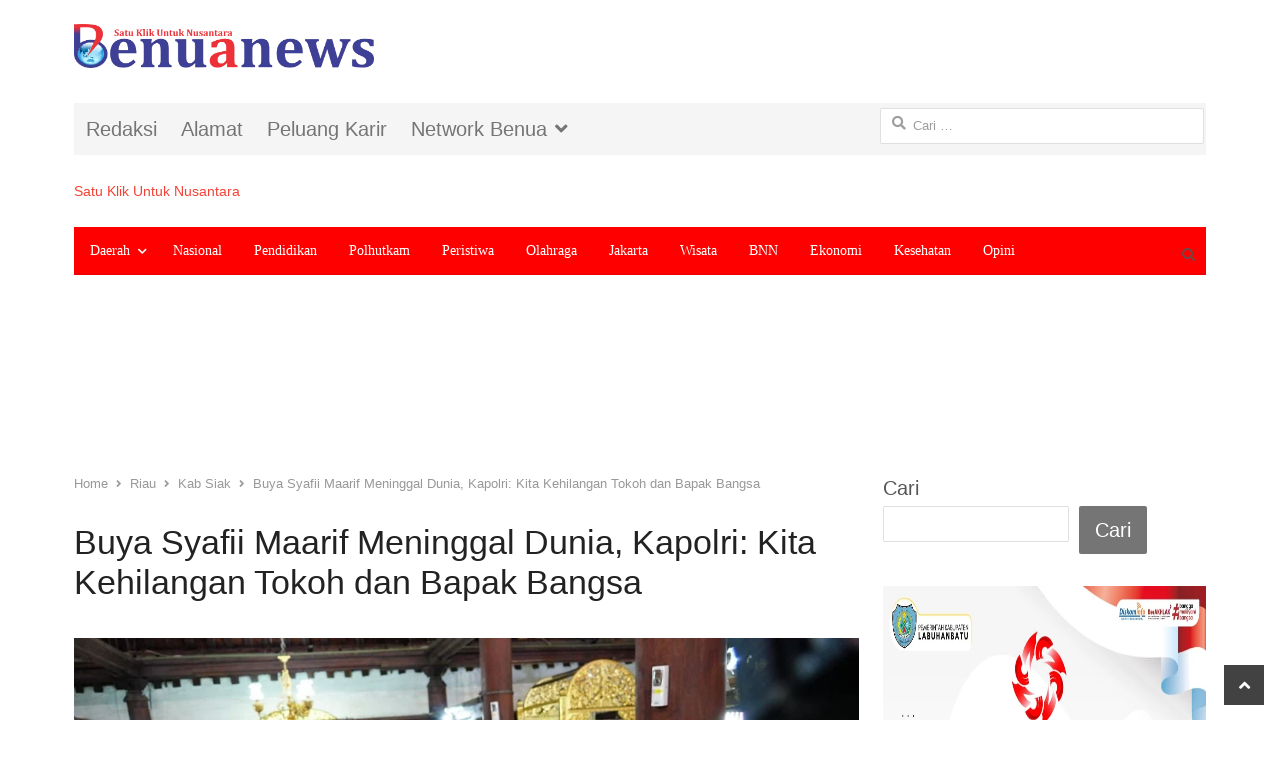

--- FILE ---
content_type: text/html; charset=UTF-8
request_url: https://benuanews.com/buya-syafii-maarif-meninggal-dunia-kapolri-kita-kehilangan-tokoh-dan-bapak-bangsa-2/
body_size: 20893
content:
<!DOCTYPE html><html lang="id" itemscope itemtype="https://schema.org/BlogPosting" class="no-js"><head><script data-no-optimize="1">var litespeed_docref=sessionStorage.getItem("litespeed_docref");litespeed_docref&&(Object.defineProperty(document,"referrer",{get:function(){return litespeed_docref}}),sessionStorage.removeItem("litespeed_docref"));</script> <meta name="yandex-verification" content="134e0c19c264beee" /><meta name="ahrefs-site-verification" content="5445f94ca29c59d785893e0ae1498c7fac9051225d0b17b463f048c1f82bc67e"/> <script type="litespeed/javascript" data-src="https://pagead2.googlesyndication.com/pagead/js/adsbygoogle.js?client=ca-pub-9777541182905655" crossorigin="anonymous"></script> <meta charset="UTF-8"><meta name="viewport" content="width=device-width, initial-scale=1, maximum-scale=1" /><link rel="profile" href="http://gmpg.org/xfn/11"><link rel="pingback" href="https://benuanews.com/xmlrpc.php">
<!--[if lt IE 9]> <script src="https://benuanews.com/wp-content/themes/newsplus/js/html5.js"></script> <![endif]--><meta name='robots' content='index, follow, max-image-preview:large, max-snippet:-1, max-video-preview:-1' /><title>Buya Syafii Maarif Meninggal Dunia, Kapolri: Kita Kehilangan Tokoh dan Bapak Bangsa - Benuanews.com</title><link rel="canonical" href="https://benuanews.com/buya-syafii-maarif-meninggal-dunia-kapolri-kita-kehilangan-tokoh-dan-bapak-bangsa-2/" /><meta property="og:locale" content="id_ID" /><meta property="og:type" content="article" /><meta property="og:title" content="Buya Syafii Maarif Meninggal Dunia, Kapolri: Kita Kehilangan Tokoh dan Bapak Bangsa - Benuanews.com" /><meta property="og:description" content="YOGYAKARTA, Benua news.com &#8211; Kapolri Jenderal Listyo Sigit Prabowo mewakili keluarga besar institusi Polri menyampaikan duka cita dan belasungkawa yang mendalam atas wafatnya mantan Ketua Umum PP Muhammadiyah Ahmad Syafii Maarif atau akrab disapa Buya Syafii. &#8220;Innalillahi wa innailaihi rajiun, tentunya dalam kesempatan ini kita semua mengucapkan turut berduka cita kepada seluruh keluarga,&#8221; kata Sigit [&hellip;]" /><meta property="og:url" content="https://benuanews.com/buya-syafii-maarif-meninggal-dunia-kapolri-kita-kehilangan-tokoh-dan-bapak-bangsa-2/" /><meta property="og:site_name" content="Benuanews.com" /><meta property="article:published_time" content="2022-05-27T15:19:13+00:00" /><meta property="article:modified_time" content="2022-05-27T15:19:14+00:00" /><meta property="og:image" content="https://benuanews.com/wp-content/uploads/2022/05/IMG-20220527-WA0017-2.jpg" /><meta property="og:image:width" content="1600" /><meta property="og:image:height" content="1066" /><meta property="og:image:type" content="image/jpeg" /><meta name="author" content="Agustinus Zega" /><meta name="twitter:card" content="summary_large_image" /><meta name="twitter:label1" content="Ditulis oleh" /><meta name="twitter:data1" content="Agustinus Zega" /><meta name="twitter:label2" content="Estimasi waktu membaca" /><meta name="twitter:data2" content="1 menit" /> <script type="application/ld+json" class="yoast-schema-graph">{"@context":"https://schema.org","@graph":[{"@type":"Article","@id":"https://benuanews.com/buya-syafii-maarif-meninggal-dunia-kapolri-kita-kehilangan-tokoh-dan-bapak-bangsa-2/#article","isPartOf":{"@id":"https://benuanews.com/buya-syafii-maarif-meninggal-dunia-kapolri-kita-kehilangan-tokoh-dan-bapak-bangsa-2/"},"author":{"name":"Agustinus Zega","@id":"https://benuanews.com/#/schema/person/dc8d93dcc3655adfa06f050cf9b0480b"},"headline":"Buya Syafii Maarif Meninggal Dunia, Kapolri: Kita Kehilangan Tokoh dan Bapak Bangsa","datePublished":"2022-05-27T15:19:13+00:00","dateModified":"2022-05-27T15:19:14+00:00","mainEntityOfPage":{"@id":"https://benuanews.com/buya-syafii-maarif-meninggal-dunia-kapolri-kita-kehilangan-tokoh-dan-bapak-bangsa-2/"},"wordCount":240,"publisher":{"@id":"https://benuanews.com/#organization"},"image":{"@id":"https://benuanews.com/buya-syafii-maarif-meninggal-dunia-kapolri-kita-kehilangan-tokoh-dan-bapak-bangsa-2/#primaryimage"},"thumbnailUrl":"https://benuanews.com/wp-content/uploads/2022/05/IMG-20220527-WA0017-2.jpg","articleSection":["Kab Siak"],"inLanguage":"id"},{"@type":"WebPage","@id":"https://benuanews.com/buya-syafii-maarif-meninggal-dunia-kapolri-kita-kehilangan-tokoh-dan-bapak-bangsa-2/","url":"https://benuanews.com/buya-syafii-maarif-meninggal-dunia-kapolri-kita-kehilangan-tokoh-dan-bapak-bangsa-2/","name":"Buya Syafii Maarif Meninggal Dunia, Kapolri: Kita Kehilangan Tokoh dan Bapak Bangsa - Benuanews.com","isPartOf":{"@id":"https://benuanews.com/#website"},"primaryImageOfPage":{"@id":"https://benuanews.com/buya-syafii-maarif-meninggal-dunia-kapolri-kita-kehilangan-tokoh-dan-bapak-bangsa-2/#primaryimage"},"image":{"@id":"https://benuanews.com/buya-syafii-maarif-meninggal-dunia-kapolri-kita-kehilangan-tokoh-dan-bapak-bangsa-2/#primaryimage"},"thumbnailUrl":"https://benuanews.com/wp-content/uploads/2022/05/IMG-20220527-WA0017-2.jpg","datePublished":"2022-05-27T15:19:13+00:00","dateModified":"2022-05-27T15:19:14+00:00","breadcrumb":{"@id":"https://benuanews.com/buya-syafii-maarif-meninggal-dunia-kapolri-kita-kehilangan-tokoh-dan-bapak-bangsa-2/#breadcrumb"},"inLanguage":"id","potentialAction":[{"@type":"ReadAction","target":["https://benuanews.com/buya-syafii-maarif-meninggal-dunia-kapolri-kita-kehilangan-tokoh-dan-bapak-bangsa-2/"]}]},{"@type":"ImageObject","inLanguage":"id","@id":"https://benuanews.com/buya-syafii-maarif-meninggal-dunia-kapolri-kita-kehilangan-tokoh-dan-bapak-bangsa-2/#primaryimage","url":"https://benuanews.com/wp-content/uploads/2022/05/IMG-20220527-WA0017-2.jpg","contentUrl":"https://benuanews.com/wp-content/uploads/2022/05/IMG-20220527-WA0017-2.jpg","width":1600,"height":1066},{"@type":"BreadcrumbList","@id":"https://benuanews.com/buya-syafii-maarif-meninggal-dunia-kapolri-kita-kehilangan-tokoh-dan-bapak-bangsa-2/#breadcrumb","itemListElement":[{"@type":"ListItem","position":1,"name":"Riau","item":"https://benuanews.com/category/riau2/"},{"@type":"ListItem","position":2,"name":"Kab Siak","item":"https://benuanews.com/category/riau2/siak/"},{"@type":"ListItem","position":3,"name":"Buya Syafii Maarif Meninggal Dunia, Kapolri: Kita Kehilangan Tokoh dan Bapak Bangsa"}]},{"@type":"WebSite","@id":"https://benuanews.com/#website","url":"https://benuanews.com/","name":"Benuanews.com","description":"Satu Klik Untuk Nusantara","publisher":{"@id":"https://benuanews.com/#organization"},"potentialAction":[{"@type":"SearchAction","target":{"@type":"EntryPoint","urlTemplate":"https://benuanews.com/?s={search_term_string}"},"query-input":"required name=search_term_string"}],"inLanguage":"id"},{"@type":"Organization","@id":"https://benuanews.com/#organization","name":"benuanews","url":"https://benuanews.com/","logo":{"@type":"ImageObject","inLanguage":"id","@id":"https://benuanews.com/#/schema/logo/image/","url":"https://benuanews.com/wp-content/uploads/2020/09/LOGO-oke-1-1024x151-2.png","contentUrl":"https://benuanews.com/wp-content/uploads/2020/09/LOGO-oke-1-1024x151-2.png","width":1024,"height":151,"caption":"benuanews"},"image":{"@id":"https://benuanews.com/#/schema/logo/image/"}},{"@type":"Person","@id":"https://benuanews.com/#/schema/person/dc8d93dcc3655adfa06f050cf9b0480b","name":"Agustinus Zega","image":{"@type":"ImageObject","inLanguage":"id","@id":"https://benuanews.com/#/schema/person/image/","url":"https://benuanews.com/wp-content/litespeed/avatar/b8a99017ad20719573207424149606e9.jpg?ver=1766850056","contentUrl":"https://benuanews.com/wp-content/litespeed/avatar/b8a99017ad20719573207424149606e9.jpg?ver=1766850056","caption":"Agustinus Zega"},"url":"https://benuanews.com/author/zegabenua/"}]}</script> <link rel='dns-prefetch' href='//static.addtoany.com' /><link rel='dns-prefetch' href='//fonts.googleapis.com' /><link rel='dns-prefetch' href='//www.googletagmanager.com' /><link rel="alternate" type="application/rss+xml" title="Benuanews.com &raquo; Feed" href="https://benuanews.com/feed/" /><link rel="alternate" type="application/rss+xml" title="Benuanews.com &raquo; Umpan Komentar" href="https://benuanews.com/comments/feed/" /><link rel="alternate" title="oEmbed (JSON)" type="application/json+oembed" href="https://benuanews.com/wp-json/oembed/1.0/embed?url=https%3A%2F%2Fbenuanews.com%2Fbuya-syafii-maarif-meninggal-dunia-kapolri-kita-kehilangan-tokoh-dan-bapak-bangsa-2%2F" /><link rel="alternate" title="oEmbed (XML)" type="text/xml+oembed" href="https://benuanews.com/wp-json/oembed/1.0/embed?url=https%3A%2F%2Fbenuanews.com%2Fbuya-syafii-maarif-meninggal-dunia-kapolri-kita-kehilangan-tokoh-dan-bapak-bangsa-2%2F&#038;format=xml" /><link data-optimized="2" rel="stylesheet" href="https://benuanews.com/wp-content/litespeed/css/0c95dfc247302b3186ea94a5fc0e35ff.css?ver=dbfb0" /> <script type="litespeed/javascript" data-src="https://benuanews.com/wp-includes/js/jquery/jquery.min.js" id="jquery-core-js"></script> <script id="addtoany-core-js-before" type="litespeed/javascript">window.a2a_config=window.a2a_config||{};a2a_config.callbacks=[];a2a_config.overlays=[];a2a_config.templates={};a2a_localize={Share:"Share",Save:"Save",Subscribe:"Subscribe",Email:"Email",Bookmark:"Bookmark",ShowAll:"Show all",ShowLess:"Show less",FindServices:"Find service(s)",FindAnyServiceToAddTo:"Instantly find any service to add to",PoweredBy:"Powered by",ShareViaEmail:"Share via email",SubscribeViaEmail:"Subscribe via email",BookmarkInYourBrowser:"Bookmark in your browser",BookmarkInstructions:"Press Ctrl+D or \u2318+D to bookmark this page",AddToYourFavorites:"Add to your favorites",SendFromWebOrProgram:"Send from any email address or email program",EmailProgram:"Email program",More:"More&#8230;",ThanksForSharing:"Thanks for sharing!",ThanksForFollowing:"Thanks for following!"}</script> <script type="litespeed/javascript" data-src="https://static.addtoany.com/menu/page.js" id="addtoany-core-js"></script> <link rel="image_src" href="https://benuanews.com/wp-content/uploads/2022/05/IMG-20220527-WA0017-2.jpg"><meta name="msapplication-TileImage" content="https://benuanews.com/wp-content/uploads/2022/05/IMG-20220527-WA0017-2.jpg"><meta property="og:image" content="https://benuanews.com/wp-content/uploads/2022/05/IMG-20220527-WA0017-2.jpg"><meta property="og:image:secure_url" content="https://benuanews.com/wp-content/uploads/2022/05/IMG-20220527-WA0017-2.jpg"><meta property="og:image:width" content="1600"><meta property="og:image:height" content="1066"><meta property="og:image:alt" content="IMG-20220527-WA0017"><meta property="og:image:type" content="image/jpeg"><meta property="og:description" content="YOGYAKARTA, Benua news.com - Kapolri Jenderal Listyo Sigit Prabowo mewakili keluarga besar institusi Polri menyampaikan duka cita dan belasungkawa yang mendalam atas wafatnya mantan Ketua Umum PP Muhammadiyah Ahmad Syafii Maarif atau akrab disapa Buya Syafii. &quot;Innalillahi wa innailaihi rajiun, tentunya dalam kesempatan ini kita semua mengucapkan turut berduka cita kepada seluruh keluarga,&quot; kata Sigit..."><meta property="og:type" content="article"><meta property="og:locale" content="id"><meta property="og:site_name" content="Benuanews.com"><meta property="og:title" content="Buya Syafii Maarif Meninggal Dunia, Kapolri: Kita Kehilangan Tokoh dan Bapak Bangsa"><meta property="og:url" content="https://benuanews.com/buya-syafii-maarif-meninggal-dunia-kapolri-kita-kehilangan-tokoh-dan-bapak-bangsa-2/"><meta property="og:updated_time" content="2022-05-27T22:19:14+07:00"><meta property="article:published_time" content="2022-05-27T15:19:13+00:00"><meta property="article:modified_time" content="2022-05-27T15:19:14+00:00"><meta property="article:section" content="Kab Siak"><meta property="article:author:first_name" content="Agustinus"><meta property="article:author:last_name" content="Zega"><meta property="article:author:username" content="Agustinus Zega"><meta property="twitter:partner" content="ogwp"><meta property="twitter:card" content="summary_large_image"><meta property="twitter:image" content="https://benuanews.com/wp-content/uploads/2022/05/IMG-20220527-WA0017-2.jpg"><meta property="twitter:image:alt" content="IMG-20220527-WA0017"><meta property="twitter:title" content="Buya Syafii Maarif Meninggal Dunia, Kapolri: Kita Kehilangan Tokoh dan Bapak Bangsa"><meta property="twitter:description" content="YOGYAKARTA, Benua news.com - Kapolri Jenderal Listyo Sigit Prabowo mewakili keluarga besar institusi Polri menyampaikan duka cita dan belasungkawa yang mendalam atas wafatnya mantan Ketua Umum PP..."><meta property="twitter:url" content="https://benuanews.com/buya-syafii-maarif-meninggal-dunia-kapolri-kita-kehilangan-tokoh-dan-bapak-bangsa-2/"><meta itemprop="image" content="https://benuanews.com/wp-content/uploads/2022/05/IMG-20220527-WA0017-2.jpg"><meta itemprop="name" content="Buya Syafii Maarif Meninggal Dunia, Kapolri: Kita Kehilangan Tokoh dan Bapak Bangsa"><meta itemprop="description" content="YOGYAKARTA, Benua news.com - Kapolri Jenderal Listyo Sigit Prabowo mewakili keluarga besar institusi Polri menyampaikan duka cita dan belasungkawa yang mendalam atas wafatnya mantan Ketua Umum PP Muhammadiyah Ahmad Syafii Maarif atau akrab disapa Buya Syafii. &quot;Innalillahi wa innailaihi rajiun, tentunya dalam kesempatan ini kita semua mengucapkan turut berduka cita kepada seluruh keluarga,&quot; kata Sigit..."><meta itemprop="datePublished" content="2022-05-27"><meta itemprop="dateModified" content="2022-05-27T15:19:14+00:00"><meta itemprop="author" content="Agustinus Zega"><meta itemprop="tagline" content="Satu Klik Untuk Nusantara"><meta property="profile:first_name" content="Agustinus"><meta property="profile:last_name" content="Zega"><meta property="profile:username" content="Agustinus Zega"><link rel="https://api.w.org/" href="https://benuanews.com/wp-json/" /><link rel="alternate" title="JSON" type="application/json" href="https://benuanews.com/wp-json/wp/v2/posts/90584" /><link rel="EditURI" type="application/rsd+xml" title="RSD" href="https://benuanews.com/xmlrpc.php?rsd" /><meta name="generator" content="WordPress 6.9" /><link rel='shortlink' href='https://benuanews.com/?p=90584' /><meta name="generator" content="Site Kit by Google 1.168.0" /><script type="litespeed/javascript">var kc_script_data={ajax_url:"https://benuanews.com/wp-admin/admin-ajax.php"}</script> <!--[if lt IE 9]> <script src="https://html5shim.googlecode.com/svn/trunk/html5.js"></script> <![endif]--><link rel="icon" href="https://benuanews.com/wp-content/uploads/2020/07/cropped-1594851008794-32x32.png" sizes="32x32" /><link rel="icon" href="https://benuanews.com/wp-content/uploads/2020/07/cropped-1594851008794-192x192.png" sizes="192x192" /><link rel="apple-touch-icon" href="https://benuanews.com/wp-content/uploads/2020/07/cropped-1594851008794-180x180.png" /><meta name="msapplication-TileImage" content="https://benuanews.com/wp-content/uploads/2020/07/cropped-1594851008794-270x270.png" /> <script type="text/javascript"></script><style type="text/css" id="kc-css-render"></style></head><body class="wp-singular post-template-default single single-post postid-90584 single-format-standard wp-theme-newsplus wp-child-theme-newsplus-child kc-css-system is-boxed split-70-30 layout-ca scheme-customizer">
<amp-auto-ads type="adsense" data-ad-client="ca-pub-9777541182905655"></amp-auto-ads><div class="wrap top-widget-area"><aside id="block-70" class="twa-wrap widget_block widget_text"><p></p></aside><aside id="block-71" class="twa-wrap widget_block"><a href="https://benuanews.com"><p align="left"><img decoding="async" src="https://benuanews.com/wp-content/uploads/2020/09/LOGO-oke-1-1024x151-2.png" alt="banner 728x90" title="banner 970x90" width="350" /></a></aside></div><div id="page" class="hfeed site clear"><div id="utility-top" class="top-nav"><div class="wrap clear"><nav id="optional-nav" class="secondary-nav"><ul id="menu-footer-navigation" class="sec-menu clear"><li id="menu-item-128" class="menu-item menu-item-type-custom menu-item-object-custom menu-item-128"><a href="https://benuanews.com/redaksi/">Redaksi</a></li><li id="menu-item-70" class="menu-item menu-item-type-custom menu-item-object-custom menu-item-70"><a href="https://benuanews.com/alamat-redaksi/">Alamat</a></li><li id="menu-item-69" class="menu-item menu-item-type-custom menu-item-object-custom menu-item-69"><a href="https://benuanews.com/kontak/">Peluang Karir</a></li><li id="menu-item-6512" class="menu-item menu-item-type-post_type menu-item-object-page menu-item-has-children menu-item-6512"><a href="https://benuanews.com/netword-benua/">Network Benua</a><ul class="sub-menu"><li id="menu-item-6515" class="menu-item menu-item-type-custom menu-item-object-custom menu-item-6515"><a href="http://www.benuasulsel.com">Benuasulsel.com</a></li><li id="menu-item-11237" class="menu-item menu-item-type-custom menu-item-object-custom menu-item-11237"><a href="http://benuajambi.com/">Benuajambi.com</a></li><li id="menu-item-16353" class="menu-item menu-item-type-custom menu-item-object-custom menu-item-16353"><a href="https://benualampung.com/">benualampung.com</a></li><li id="menu-item-49672" class="menu-item menu-item-type-custom menu-item-object-custom menu-item-49672"><a href="http://www.klewangnews.com">KlewangNews.com</a></li><li id="menu-item-54617" class="menu-item menu-item-type-custom menu-item-object-custom menu-item-54617"><a href="https://rublikanesia.com/">Rublikanesia.com</a></li></ul></li></ul></nav><div id="search-bar" role="complementary"><form role="search" method="get" class="search-form" action="https://benuanews.com/">
<label>
<span class="screen-reader-text">Cari untuk:</span>
<input type="search" class="search-field" placeholder="Cari &hellip;" value="" name="s" />
</label>
<input type="submit" class="search-submit" value="Cari" /></form></div></div></div><header id="header" class="site-header"><div class="wrap full-width clear"><div class="brand column one-third"><h4 class="site-title"><a href="https://benuanews.com/" title="Benuanews.com" rel="home"><span class=\\\\\\\\\\\\\\\\\\\\\\\\\\\\\\\\\\\\\\\\\\\\\\\\\\\\\\\\\\\\\\\\</a></h4><span class="site-description">Satu Klik Untuk Nusantara</span></div></div></header><div id="responsive-menu" class="resp-main"><div class="wrap"><div class="inline-search-box"><a class="search-trigger" href="#"><span class="screen-reader-text">Open search panel</span></a><form role="search" method="get" class="search-form" action="https://benuanews.com/">
<label>
<span class="screen-reader-text">Cari untuk:</span>
<input type="search" class="search-field" placeholder="Cari &hellip;" value="" name="s" />
</label>
<input type="submit" class="search-submit" value="Cari" /></form></div><h3 class="menu-button"><span class="screen-reader-text">Menu</span>Menu<span class="toggle-icon"><span class="bar-1"></span><span class="bar-2"></span><span class="bar-3"></span></span></h3></div><nav class="menu-drop"></nav></div><nav id="main-nav" class="primary-nav"><div class="wrap clearfix has-search-box"><ul id="menu-benuanews" class="nav-menu clear"><li id="menu-item-49872" class="menu-item menu-item-type-taxonomy menu-item-object-category menu-item-has-children menu-item-49872"><a href="https://benuanews.com/category/daerah/">Daerah</a><ul class="sub-menu"><li id="menu-item-49905" class="menu-item menu-item-type-taxonomy menu-item-object-category menu-item-has-children menu-item-49905"><a href="https://benuanews.com/category/sumatera-barat/">Sumbar</a><ul class="sub-menu"><li id="menu-item-80999" class="menu-item menu-item-type-taxonomy menu-item-object-category menu-item-80999"><a href="https://benuanews.com/category/sumatera-barat/mentawai/">Mentawai</a></li><li id="menu-item-49906" class="menu-item menu-item-type-taxonomy menu-item-object-category menu-item-49906"><a href="https://benuanews.com/category/sumatera-barat/agam/">Agam</a></li><li id="menu-item-49907" class="menu-item menu-item-type-taxonomy menu-item-object-category menu-item-49907"><a href="https://benuanews.com/category/sumatera-barat/padang/">Padang</a></li><li id="menu-item-49908" class="menu-item menu-item-type-taxonomy menu-item-object-category menu-item-49908"><a href="https://benuanews.com/category/sumatera-barat/padang-pariaman/">Padang Pariaman</a></li><li id="menu-item-49909" class="menu-item menu-item-type-taxonomy menu-item-object-category menu-item-49909"><a href="https://benuanews.com/category/sumatera-barat/solsel/">Solsel</a></li></ul></li><li id="menu-item-51286" class="menu-item menu-item-type-taxonomy menu-item-object-category current-post-ancestor menu-item-has-children menu-item-51286"><a href="https://benuanews.com/category/riau2/">Riau</a><ul class="sub-menu"><li id="menu-item-49898" class="menu-item menu-item-type-taxonomy menu-item-object-category current-post-ancestor current-menu-parent current-post-parent menu-item-49898"><a href="https://benuanews.com/category/riau2/siak/">Kab Siak</a></li></ul></li><li id="menu-item-49869" class="menu-item menu-item-type-taxonomy menu-item-object-category menu-item-has-children menu-item-49869"><a href="https://benuanews.com/category/banten/">Banten</a><ul class="sub-menu"><li id="menu-item-49870" class="menu-item menu-item-type-taxonomy menu-item-object-category menu-item-49870"><a href="https://benuanews.com/category/banten/tangerang/">Tangerang</a></li></ul></li><li id="menu-item-49877" class="menu-item menu-item-type-taxonomy menu-item-object-category menu-item-has-children menu-item-49877"><a href="https://benuanews.com/category/jabar/">Jawa Barat</a><ul class="sub-menu"><li id="menu-item-49878" class="menu-item menu-item-type-taxonomy menu-item-object-category menu-item-49878"><a href="https://benuanews.com/category/jabar/bogor/">Bogor</a></li></ul></li><li id="menu-item-51256" class="menu-item menu-item-type-taxonomy menu-item-object-category menu-item-51256"><a href="https://benuanews.com/category/jambi-2/">Jambi</a></li><li id="menu-item-49873" class="menu-item menu-item-type-taxonomy menu-item-object-category menu-item-49873"><a href="https://benuanews.com/category/daerah/palangkaraya/">Palangkaraya</a></li><li id="menu-item-49874" class="menu-item menu-item-type-taxonomy menu-item-object-category menu-item-49874"><a href="https://benuanews.com/category/daerah/palembang/">Palembang</a></li><li id="menu-item-49879" class="menu-item menu-item-type-taxonomy menu-item-object-category menu-item-49879"><a href="https://benuanews.com/category/jawa-tengah/">Jawa Tengah</a></li><li id="menu-item-49882" class="menu-item menu-item-type-taxonomy menu-item-object-category menu-item-49882"><a href="https://benuanews.com/category/kalimantan-tengah/">Kalimantan Tengah</a></li><li id="menu-item-49880" class="menu-item menu-item-type-taxonomy menu-item-object-category menu-item-has-children menu-item-49880"><a href="https://benuanews.com/category/jatim/">Jawa Timur</a><ul class="sub-menu"><li id="menu-item-49881" class="menu-item menu-item-type-taxonomy menu-item-object-category menu-item-49881"><a href="https://benuanews.com/category/jatim/bojonegoro/">Bojonegoro</a></li></ul></li><li id="menu-item-49883" class="menu-item menu-item-type-taxonomy menu-item-object-category menu-item-has-children menu-item-49883"><a href="https://benuanews.com/category/kepri/">Kepri</a><ul class="sub-menu"><li id="menu-item-49884" class="menu-item menu-item-type-taxonomy menu-item-object-category menu-item-49884"><a href="https://benuanews.com/category/kepri/batam/">Batam</a></li></ul></li><li id="menu-item-49886" class="menu-item menu-item-type-taxonomy menu-item-object-category menu-item-has-children menu-item-49886"><a href="https://benuanews.com/category/lampung/">Lampung</a><ul class="sub-menu"><li id="menu-item-80055" class="menu-item menu-item-type-taxonomy menu-item-object-category menu-item-80055"><a href="https://benuanews.com/category/lampung/way-kanan/">Way Kanan</a></li></ul></li><li id="menu-item-49890" class="menu-item menu-item-type-taxonomy menu-item-object-category menu-item-49890"><a href="https://benuanews.com/category/ntb/">NTB</a></li><li id="menu-item-49891" class="menu-item menu-item-type-taxonomy menu-item-object-category menu-item-has-children menu-item-49891"><a href="https://benuanews.com/category/nusa-tenggara-timur/">NTT</a><ul class="sub-menu"><li id="menu-item-49887" class="menu-item menu-item-type-taxonomy menu-item-object-category menu-item-49887"><a href="https://benuanews.com/category/manggarai-timur/">Manggarai Timur</a></li></ul></li><li id="menu-item-49899" class="menu-item menu-item-type-taxonomy menu-item-object-category menu-item-49899"><a href="https://benuanews.com/category/sulsel/">Sulsel</a></li><li id="menu-item-49910" class="menu-item menu-item-type-taxonomy menu-item-object-category menu-item-has-children menu-item-49910"><a href="https://benuanews.com/category/sumatera-utara/">Sumut</a><ul class="sub-menu"><li id="menu-item-49911" class="menu-item menu-item-type-taxonomy menu-item-object-category menu-item-49911"><a href="https://benuanews.com/category/sumatera-utara/labuhan-batu/">Labuhan Batu</a></li></ul></li></ul></li><li id="menu-item-49888" class="menu-item menu-item-type-taxonomy menu-item-object-category menu-item-49888"><a href="https://benuanews.com/category/nasional/">Nasional</a></li><li id="menu-item-49894" class="menu-item menu-item-type-taxonomy menu-item-object-category menu-item-49894"><a href="https://benuanews.com/category/pendidikan/">Pendidikan</a></li><li id="menu-item-49896" class="menu-item menu-item-type-taxonomy menu-item-object-category menu-item-49896"><a href="https://benuanews.com/category/politik-hukum-tni-polri/">Polhutkam</a></li><li id="menu-item-49895" class="menu-item menu-item-type-taxonomy menu-item-object-category menu-item-49895"><a href="https://benuanews.com/category/bencana-covid19-peristiwa/">Peristiwa</a></li><li id="menu-item-49892" class="menu-item menu-item-type-taxonomy menu-item-object-category menu-item-49892"><a href="https://benuanews.com/category/olahraga-otomotif/">Olahraga</a></li><li id="menu-item-49889" class="menu-item menu-item-type-taxonomy menu-item-object-category menu-item-49889"><a href="https://benuanews.com/category/nasional/jakarta/">Jakarta</a></li><li id="menu-item-49913" class="menu-item menu-item-type-taxonomy menu-item-object-category menu-item-49913"><a href="https://benuanews.com/category/pariwisata/">Wisata</a></li><li id="menu-item-49871" class="menu-item menu-item-type-taxonomy menu-item-object-category menu-item-49871"><a href="https://benuanews.com/category/badan-narkotika-nasional/">BNN</a></li><li id="menu-item-49875" class="menu-item menu-item-type-taxonomy menu-item-object-category menu-item-49875"><a href="https://benuanews.com/category/ekonomi/">Ekonomi</a></li><li id="menu-item-49885" class="menu-item menu-item-type-taxonomy menu-item-object-category menu-item-49885"><a href="https://benuanews.com/category/kesehatan/">Kesehatan</a></li><li id="menu-item-49893" class="menu-item menu-item-type-taxonomy menu-item-object-category menu-item-49893"><a href="https://benuanews.com/category/opini/">Opini</a></li></ul><div class="inline-search-box"><a class="search-trigger" href="#"><span class="screen-reader-text">Open search panel</span></a><form role="search" method="get" class="search-form" action="https://benuanews.com/">
<label>
<span class="screen-reader-text">Cari untuk:</span>
<input type="search" class="search-field" placeholder="Cari &hellip;" value="" name="s" />
</label>
<input type="submit" class="search-submit" value="Cari" /></form></div></div></nav><div id="widget-area-before-content"><div class="wrap"><aside id="block-25" class="widget_block widget_text"><p></p></aside><aside id="block-27" class="widget_block"><p><script type="litespeed/javascript" data-src="https://pagead2.googlesyndication.com/pagead/js/adsbygoogle.js?client=ca-pub-9777541182905655" crossorigin="anonymous"></script><br>
<br>
<ins class="adsbygoogle" style="display:block" data-ad-client="ca-pub-9777541182905655" data-ad-slot="4106411834" data-ad-format="auto" data-full-width-responsive="true"></ins><br> <script type="litespeed/javascript"><br/>(adsbygoogle=window.adsbygoogle||[]).push({});<br/></script></p></aside></div></div><div id="main"><div class="wrap clearfix"><div class="main-row clearfix"><div id="primary" class="site-content"><div class="primary-row"><div id="content" role="main"><ol itemscope itemtype="https://schema.org/BreadcrumbList" class="breadcrumbs"><li itemprop="itemListElement" itemscope itemtype="https://schema.org/ListItem"><a itemprop="item" href="https://benuanews.com"><span itemprop="name">Home</span></a><meta itemprop="position" content="1" /></li><li itemprop="itemListElement" itemscope itemtype="https://schema.org/ListItem"><a itemprop="item" href="https://benuanews.com/category/riau2/"><span itemprop="name">Riau</span></a><meta itemprop="position" content="2" /></li><li itemprop="itemListElement" itemscope itemtype="https://schema.org/ListItem"><a itemprop="item" href="https://benuanews.com/category/riau2/siak/"><span itemprop="name">Kab Siak</span></a><meta itemprop="position" content="3" /></li><li itemprop="itemListElement" itemscope itemtype="https://schema.org/ListItem"><span itemprop="name">Buya Syafii Maarif Meninggal Dunia, Kapolri: Kita Kehilangan Tokoh dan Bapak Bangsa</span><meta itemprop="position" content="4" /></ol><article  id="post-90584" class="newsplus main-article post-90584 post type-post status-publish format-standard has-post-thumbnail hentry category-siak"><header class="entry-header single-meta"><h1 class="entry-title">Buya Syafii Maarif Meninggal Dunia, Kapolri: Kita Kehilangan Tokoh dan Bapak Bangsa</h1><aside class="meta-row row-3"><div class="meta-col"><ul class="entry-meta"><li class="post-time"><span class="published-label">Published: </span><span class="posted-on"><time class="entry-date" datetime="2022-05-27T22:19:13+07:00">27/05/2022<span class="sep time-sep"></span><span class="publish-time">22:19</span></time></span></li><li class="post-author"><span class="screen-reader-text">Author </span><a href="https://benuanews.com/author/zegabenua/">Agustinus Zega</a></li></ul></div></aside><div class="single-post-thumb"><img data-lazyloaded="1" src="[data-uri]" width="1250" height="900" data-src="https://benuanews.com/wp-content/uploads/bfi_thumb/IMG-20220527-WA0017-2-752dr3ndqsqmuijlup867r7poqm3fw068ljax3uymhc.jpg" class="attachment-post-thumbnail wp-post-image" alt="IMG-20220527-WA0017-2.jpg"></div></header><div class="entry-content articlebody"><div class="addtoany_share_save_container addtoany_content addtoany_content_top"><div class="a2a_kit a2a_kit_size_32 addtoany_list" data-a2a-url="https://benuanews.com/buya-syafii-maarif-meninggal-dunia-kapolri-kita-kehilangan-tokoh-dan-bapak-bangsa-2/" data-a2a-title="Buya Syafii Maarif Meninggal Dunia, Kapolri: Kita Kehilangan Tokoh dan Bapak Bangsa"><a class="a2a_button_facebook" href="https://www.addtoany.com/add_to/facebook?linkurl=https%3A%2F%2Fbenuanews.com%2Fbuya-syafii-maarif-meninggal-dunia-kapolri-kita-kehilangan-tokoh-dan-bapak-bangsa-2%2F&amp;linkname=Buya%20Syafii%20Maarif%20Meninggal%20Dunia%2C%20Kapolri%3A%20Kita%20Kehilangan%20Tokoh%20dan%20Bapak%20Bangsa" title="Facebook" rel="nofollow noopener" target="_blank"></a><a class="a2a_button_whatsapp" href="https://www.addtoany.com/add_to/whatsapp?linkurl=https%3A%2F%2Fbenuanews.com%2Fbuya-syafii-maarif-meninggal-dunia-kapolri-kita-kehilangan-tokoh-dan-bapak-bangsa-2%2F&amp;linkname=Buya%20Syafii%20Maarif%20Meninggal%20Dunia%2C%20Kapolri%3A%20Kita%20Kehilangan%20Tokoh%20dan%20Bapak%20Bangsa" title="WhatsApp" rel="nofollow noopener" target="_blank"></a></div></div><p>YOGYAKARTA, Benua news.com &#8211; Kapolri Jenderal Listyo Sigit Prabowo mewakili keluarga besar institusi Polri menyampaikan duka cita dan belasungkawa yang mendalam atas  wafatnya mantan Ketua Umum PP Muhammadiyah Ahmad Syafii Maarif atau akrab disapa Buya Syafii.</p><p>&#8220;Innalillahi wa innailaihi rajiun, tentunya dalam kesempatan ini kita semua mengucapkan turut berduka cita kepada seluruh keluarga,&#8221; kata Sigit saat melayat Buya Syafii di Masjid Gede Kauman, Jumat (27/5/2022).</p><p><a href="https://benuanews.com/buya-syafii-maarif-meninggal-dunia-kapolri-kita-kehilangan-tokoh-dan-bapak-bangsa-2/img-20220527-wa0018-3/" rel="attachment wp-att-90586"><img data-lazyloaded="1" src="[data-uri]" fetchpriority="high" decoding="async" data-src="https://benuanews.com/wp-content/uploads/2022/05/IMG-20220527-WA0018-1-300x200.jpg" alt="" width="300" height="200" class="aligncenter size-medium wp-image-90586" data-srcset="https://benuanews.com/wp-content/uploads/2022/05/IMG-20220527-WA0018-1-300x200.jpg 300w, https://benuanews.com/wp-content/uploads/2022/05/IMG-20220527-WA0018-1-1024x682.jpg 1024w, https://benuanews.com/wp-content/uploads/2022/05/IMG-20220527-WA0018-1-150x100.jpg 150w, https://benuanews.com/wp-content/uploads/2022/05/IMG-20220527-WA0018-1-768x512.jpg 768w, https://benuanews.com/wp-content/uploads/2022/05/IMG-20220527-WA0018-1-1536x1023.jpg 1536w, https://benuanews.com/wp-content/uploads/2022/05/IMG-20220527-WA0018-1.jpg 1600w" data-sizes="(max-width: 300px) 100vw, 300px" /></a></p><p>Dalam hal ini, Sigit menyatakan bahwa Buya Syafii, adalah sosok tokoh dan bapak bangsa yang selalu memberikan pesan-pesan positif kebangsaan.</p><p>&#8220;Kita telah kehilangan tokoh dan bapak bangsa yang selama ini selalu memberikan pesan-pesan kepada kita semua. Tentunya kita semua kehilangan,&#8221; ujar Sigit.</p><p>Meski telah kehilangan sosok tokoh dan bapak bangsa, Sigit berharap, semua pesan positif ataupun amanah yang selalu disampaikan Buya Syafii harus terus bisa dilanjutkan oleh generasi penerus bangsa saat ini.</p><p>&#8220;Namun demikian apa yang menjadi pesan, apa yang menjadi amanah beliau tentunya akan terus kita lanjutkan. Sehingga bangsa ini tentunya kita harapkan bisa menjadi lebih baik dan tentunya kita doakan almarhum Husnul Khotimah dan seluruh keluarga yang ditinggalkan diberikan kekuatan,&#8221; ucap Sigit.</p><p>Lebih dalam, Sigit menekankan, sosok Buya Syafii akan terus menjadi teladan dalam mewujudkan Bangsa Indonesia yang jauh lebih baik lagi kedepannya.</p><p>&#8220;Dan semuanya bisa berjalan dengan lancar, aman dan semua yang menjadi amanah serta teladan beliau tentunya jadi kewajiban kita semua untuk terus melanjutkan,&#8221; tutup Sigit.</p><p>Hms&#8217;polri/A.zega</p><div class="addtoany_share_save_container addtoany_content addtoany_content_bottom"><div class="a2a_kit a2a_kit_size_32 addtoany_list" data-a2a-url="https://benuanews.com/buya-syafii-maarif-meninggal-dunia-kapolri-kita-kehilangan-tokoh-dan-bapak-bangsa-2/" data-a2a-title="Buya Syafii Maarif Meninggal Dunia, Kapolri: Kita Kehilangan Tokoh dan Bapak Bangsa"><a class="a2a_button_facebook" href="https://www.addtoany.com/add_to/facebook?linkurl=https%3A%2F%2Fbenuanews.com%2Fbuya-syafii-maarif-meninggal-dunia-kapolri-kita-kehilangan-tokoh-dan-bapak-bangsa-2%2F&amp;linkname=Buya%20Syafii%20Maarif%20Meninggal%20Dunia%2C%20Kapolri%3A%20Kita%20Kehilangan%20Tokoh%20dan%20Bapak%20Bangsa" title="Facebook" rel="nofollow noopener" target="_blank"></a><a class="a2a_button_whatsapp" href="https://www.addtoany.com/add_to/whatsapp?linkurl=https%3A%2F%2Fbenuanews.com%2Fbuya-syafii-maarif-meninggal-dunia-kapolri-kita-kehilangan-tokoh-dan-bapak-bangsa-2%2F&amp;linkname=Buya%20Syafii%20Maarif%20Meninggal%20Dunia%2C%20Kapolri%3A%20Kita%20Kehilangan%20Tokoh%20dan%20Bapak%20Bangsa" title="WhatsApp" rel="nofollow noopener" target="_blank"></a></div></div></div><footer class="entry-footer"></footer></article><nav class="navigation post-navigation" aria-label="Pos"><h2 class="screen-reader-text">Navigasi pos</h2><div class="nav-links"><div class="nav-previous"><a href="https://benuanews.com/pemkab-siak-berkomitmen-tahun-2026-bebas-polio/" rel="prev"><span class="meta-nav" aria-hidden="true">Previous</span> <span class="screen-reader-text">Previous post:</span> <span class="post-title">Pemkab Siak Berkomitmen Tahun 2026 Bebas Polio</span></a></div><div class="nav-next"><a href="https://benuanews.com/wali-kota-bukittinggi-berikan-penghargaan-kepada-polres-bukittinggi/" rel="next"><span class="meta-nav" aria-hidden="true">Next</span> <span class="screen-reader-text">Next post:</span> <span class="post-title">Wali kota Bukittinggi Berikan Penghargaan Kepada Polres Bukittinggi</span></a></div></div></nav><h3 class="related-posts-heading">You may also like...</h3><div class="related-posts grid-row clear"><article id="post-115474" class="newsplus entry-grid col4 first-grid post-115474 post type-post status-publish format-standard has-post-thumbnail hentry category-siak"><div class="post-thumb"><a href="https://benuanews.com/pemkab-siak-taja-bimtek-admin-aplikasi-smart-kampung/" title="Pemkab Siak Taja Bimtek Admin Aplikasi Smart Kampung"><img data-lazyloaded="1" src="[data-uri]" width="402" height="268" data-src="https://benuanews.com/wp-content/uploads/bfi_thumb/IMG-20221013-WA0003-76xiwtwpuzv7s0ieysqntyv2ink6vef1wwi4au67k8i.jpg" class="attachment-post-thumbnail wp-post-image" alt="IMG-20221013-WA0003.jpg"></a></div><div class="entry-content"><h2 class="entry-title"><a href="https://benuanews.com/pemkab-siak-taja-bimtek-admin-aplikasi-smart-kampung/" title="Pemkab Siak Taja Bimtek Admin Aplikasi Smart Kampung">Pemkab Siak Taja Bimtek Admin Aplikasi Smart Kampung</a></h2><aside class="meta-row row-3 hidden"><div class="meta-col"><ul class="entry-meta"><li class="post-time hidden"><span class="published-label">Published: </span><span class="posted-on"><time class="entry-date" datetime="2022-10-13T19:02:23+07:00">13/10/2022<span class="sep time-sep"></span><span class="publish-time">19:02</span></time></span></li><li class="post-author hidden"><span class="screen-reader-text">Author </span><a href="https://benuanews.com/author/zegabenua/">Agustinus Zega</a></li></ul></div></aside></div></article><article id="post-157330" class="newsplus entry-grid col4 post-157330 post type-post status-publish format-standard has-post-thumbnail hentry category-siak"><div class="post-thumb"><a href="https://benuanews.com/riau-investment-award-2023-siak-sabet-tiga-penghargaan-sekaligus/" title="Riau Investment Award 2023 Siak Sabet Tiga Penghargaan Sekaligus"><img data-lazyloaded="1" src="[data-uri]" width="402" height="268" data-src="https://benuanews.com/wp-content/uploads/bfi_thumb/IMG-20231101-WA0144-7c32gbhv0f96d1jlx1pmerep53yslqyryo19qe87776.jpg" class="attachment-post-thumbnail wp-post-image" alt="IMG-20231101-WA0144.jpg"></a></div><div class="entry-content"><h2 class="entry-title"><a href="https://benuanews.com/riau-investment-award-2023-siak-sabet-tiga-penghargaan-sekaligus/" title="Riau Investment Award 2023 Siak Sabet Tiga Penghargaan Sekaligus">Riau Investment Award 2023 Siak Sabet Tiga Penghargaan Sekaligus</a></h2><aside class="meta-row row-3 hidden"><div class="meta-col"><ul class="entry-meta"><li class="post-time hidden"><span class="published-label">Published: </span><span class="posted-on"><time class="entry-date" datetime="2023-11-01T12:39:29+07:00">01/11/2023<span class="sep time-sep"></span><span class="publish-time">12:39</span></time></span></li><li class="post-author hidden"><span class="screen-reader-text">Author </span><a href="https://benuanews.com/author/zegabenua/">Agustinus Zega</a></li></ul></div></aside></div></article><article id="post-182909" class="newsplus entry-grid col4 post-182909 post type-post status-publish format-standard has-post-thumbnail hentry category-siak"><div class="post-thumb"><a href="https://benuanews.com/rakor-bersama-menteri-atr-bpn-bahas-rtrw-riau-sekda-arfan-sampaikan-tiga-hal/" title="Rakor Bersama Menteri ATR/BPN Bahas RTRW Riau Sekda Arfan Sampaikan Tiga Hal"><img data-lazyloaded="1" src="[data-uri]" width="402" height="268" data-src="https://benuanews.com/wp-content/uploads/bfi_thumb/IMG-20241023-WA0069-scaled-7gvtahb7x3ww6a4v334hikxo9yw5vmoyc0odz0mgh0y.jpg" class="attachment-post-thumbnail wp-post-image" alt="IMG-20241023-WA0069-scaled.jpg"></a></div><div class="entry-content"><h2 class="entry-title"><a href="https://benuanews.com/rakor-bersama-menteri-atr-bpn-bahas-rtrw-riau-sekda-arfan-sampaikan-tiga-hal/" title="Rakor Bersama Menteri ATR/BPN Bahas RTRW Riau Sekda Arfan Sampaikan Tiga Hal">Rakor Bersama Menteri ATR/BPN Bahas RTRW Riau Sekda Arfan Sampaikan Tiga Hal</a></h2><aside class="meta-row row-3 hidden"><div class="meta-col"><ul class="entry-meta"><li class="post-time hidden"><span class="published-label">Published: </span><span class="posted-on"><time class="entry-date" datetime="2024-10-23T19:04:12+07:00">23/10/2024<span class="sep time-sep"></span><span class="publish-time">19:04</span></time></span></li><li class="post-author hidden"><span class="screen-reader-text">Author </span><a href="https://benuanews.com/author/zegabenua/">Agustinus Zega</a></li></ul></div></aside></div></article><article id="post-152176" class="newsplus entry-grid col4 last-grid post-152176 post type-post status-publish format-standard has-post-thumbnail hentry category-siak"><div class="post-thumb"><a href="https://benuanews.com/wabup-husni-ajak-masyarakat-manfaatkan-lahan-tidur-jadi-produktif/" title="Wabup Husni Ajak Masyarakat Manfaatkan Lahan Tidur Jadi Produktif"><img data-lazyloaded="1" src="[data-uri]" width="402" height="268" data-src="https://benuanews.com/wp-content/uploads/bfi_thumb/IMG-20230918-WA0314-7biffdv7y2navs33om8zp5f5s9u3crfuyehtoop07qq.jpg" class="attachment-post-thumbnail wp-post-image" alt="IMG-20230918-WA0314.jpg"></a></div><div class="entry-content"><h2 class="entry-title"><a href="https://benuanews.com/wabup-husni-ajak-masyarakat-manfaatkan-lahan-tidur-jadi-produktif/" title="Wabup Husni Ajak Masyarakat Manfaatkan Lahan Tidur Jadi Produktif">Wabup Husni Ajak Masyarakat Manfaatkan Lahan Tidur Jadi Produktif</a></h2><aside class="meta-row row-3 hidden"><div class="meta-col"><ul class="entry-meta"><li class="post-time hidden"><span class="published-label">Published: </span><span class="posted-on"><time class="entry-date" datetime="2023-09-19T20:11:14+07:00">19/09/2023<span class="sep time-sep"></span><span class="publish-time">20:11</span></time></span></li><li class="post-author hidden"><span class="screen-reader-text">Author </span><a href="https://benuanews.com/author/zegabenua/">Agustinus Zega</a></li></ul></div></aside></div></article><article id="post-75750" class="newsplus entry-grid col4 first-grid post-75750 post type-post status-publish format-standard has-post-thumbnail hentry category-siak"><div class="post-thumb"><a href="https://benuanews.com/perkuat-akselerasi-vaksinasi-kapolri-minta-warga-harus-dipastikan-siap-hadapi-lonjakan-covid-19-3/" title="Perkuat Akselerasi Vaksinasi, Kapolri Minta Warga Harus Dipastikan Siap Hadapi Lonjakan Covid-19"><img data-lazyloaded="1" src="[data-uri]" width="402" height="268" data-src="https://benuanews.com/wp-content/uploads/bfi_thumb/IMG-20220217-WA0003-1-73qf5nyi8yb84b3ftog4p4v39fmnucooodxtib0dgdu.jpg" class="attachment-post-thumbnail wp-post-image" alt="IMG-20220217-WA0003-1.jpg"></a></div><div class="entry-content"><h2 class="entry-title"><a href="https://benuanews.com/perkuat-akselerasi-vaksinasi-kapolri-minta-warga-harus-dipastikan-siap-hadapi-lonjakan-covid-19-3/" title="Perkuat Akselerasi Vaksinasi, Kapolri Minta Warga Harus Dipastikan Siap Hadapi Lonjakan Covid-19">Perkuat Akselerasi Vaksinasi, Kapolri Minta Warga Harus Dipastikan Siap Hadapi Lonjakan Covid-19</a></h2><aside class="meta-row row-3 hidden"><div class="meta-col"><ul class="entry-meta"><li class="post-time hidden"><span class="published-label">Published: </span><span class="posted-on"><time class="entry-date" datetime="2022-02-17T17:33:38+07:00">17/02/2022<span class="sep time-sep"></span><span class="publish-time">17:33</span></time></span></li><li class="post-author hidden"><span class="screen-reader-text">Author </span><a href="https://benuanews.com/author/agustinuszega/">Agustinus Zega</a></li></ul></div></aside></div></article><article id="post-163419" class="newsplus entry-grid col4 post-163419 post type-post status-publish format-standard has-post-thumbnail hentry category-siak"><div class="post-thumb"><a href="https://benuanews.com/ciptakan-pemilu-damai-di-2024-bhabinkamtibmas-kp-pinang-sebatang-sampaikan-pesan-pemilu-damai-di-sampan-penyebrangan/" title="Ciptakan Pemilu Damai di 2024, Bhabinkamtibmas Kp. Pinang Sebatang Sampaikan Pesan Pemilu Damai di Sampan Penyebrangan"><img data-lazyloaded="1" src="[data-uri]" width="402" height="268" data-src="https://benuanews.com/wp-content/uploads/bfi_thumb/IMG-20240122-WA0066-7d6uzlcy5a3vqfy3udiqgeh9dx5yrg2k9fvx34vhkc2.jpg" class="attachment-post-thumbnail wp-post-image" alt="IMG-20240122-WA0066.jpg"></a></div><div class="entry-content"><h2 class="entry-title"><a href="https://benuanews.com/ciptakan-pemilu-damai-di-2024-bhabinkamtibmas-kp-pinang-sebatang-sampaikan-pesan-pemilu-damai-di-sampan-penyebrangan/" title="Ciptakan Pemilu Damai di 2024, Bhabinkamtibmas Kp. Pinang Sebatang Sampaikan Pesan Pemilu Damai di Sampan Penyebrangan">Ciptakan Pemilu Damai di 2024, Bhabinkamtibmas Kp. Pinang Sebatang Sampaikan Pesan Pemilu Damai di Sampan Penyebrangan</a></h2><aside class="meta-row row-3 hidden"><div class="meta-col"><ul class="entry-meta"><li class="post-time hidden"><span class="published-label">Published: </span><span class="posted-on"><time class="entry-date" datetime="2024-01-22T19:48:29+07:00">22/01/2024<span class="sep time-sep"></span><span class="publish-time">19:48</span></time></span></li><li class="post-author hidden"><span class="screen-reader-text">Author </span><a href="https://benuanews.com/author/zegabenua/">Agustinus Zega</a></li></ul></div></aside></div></article><article id="post-52641" class="newsplus entry-grid col4 post-52641 post type-post status-publish format-standard has-post-thumbnail hentry category-daerah category-siak"><div class="post-thumb"><a href="https://benuanews.com/menanti-janji-distransnaker-pengawasan-propinsi-riau-panggil-pt-dsi-siak-tegakkan-keadilan/" title="Menanti janji Distransnaker pengawasan propinsi Riau panggil PT.DSI-Siak Tegakkan keadilan"><img data-lazyloaded="1" src="[data-uri]" width="402" height="268" data-src="https://benuanews.com/wp-content/uploads/bfi_thumb/IMG_20211009_053256-71yu6qmu6mx2pb9xp878kk5dbbttb846frtnnvzdyr6.jpg" class="attachment-post-thumbnail wp-post-image" alt="IMG_20211009_053256.jpg"></a></div><div class="entry-content"><h2 class="entry-title"><a href="https://benuanews.com/menanti-janji-distransnaker-pengawasan-propinsi-riau-panggil-pt-dsi-siak-tegakkan-keadilan/" title="Menanti janji Distransnaker pengawasan propinsi Riau panggil PT.DSI-Siak Tegakkan keadilan">Menanti janji Distransnaker pengawasan propinsi Riau panggil PT.DSI-Siak Tegakkan keadilan</a></h2><aside class="meta-row row-3 hidden"><div class="meta-col"><ul class="entry-meta"><li class="post-time hidden"><span class="published-label">Published: </span><span class="posted-on"><time class="entry-date" datetime="2021-10-09T05:37:18+07:00">09/10/2021<span class="sep time-sep"></span><span class="publish-time">05:37</span></time></span><span class="sep updated-sep"></span><span class="updated-on"><meta itemprop="dateModified" content="2021-10-09T05:54:25+07:00">Updated: <span class="sep time-sep"></span><span class="updated-time">05:54</a></span></li><li class="post-author hidden"><span class="screen-reader-text">Author </span><a href="https://benuanews.com/author/agustinuszega/">Agustinus Zega</a></li></ul></div></aside></div></article><article id="post-186141" class="newsplus entry-grid col4 last-grid post-186141 post type-post status-publish format-standard has-post-thumbnail hentry category-siak"><div class="post-thumb"><a href="https://benuanews.com/sejukkan-suasana-pasca-pilkada-bhabinkamtibmas-kp-tualang-timur-patroli-cooling-system/" title="Sejukkan Suasana Pasca Pilkada, Bhabinkamtibmas Kp. Tualang Timur Patroli  Cooling System."><img data-lazyloaded="1" src="[data-uri]" width="402" height="268" data-src="https://benuanews.com/wp-content/uploads/bfi_thumb/IMG-20241211-WA00421-7hk24q6ab89lgxghujx5r3c5v6r3e8vyud42a3rnub6.jpg" class="attachment-post-thumbnail wp-post-image" alt="IMG-20241211-WA00421.jpg"></a></div><div class="entry-content"><h2 class="entry-title"><a href="https://benuanews.com/sejukkan-suasana-pasca-pilkada-bhabinkamtibmas-kp-tualang-timur-patroli-cooling-system/" title="Sejukkan Suasana Pasca Pilkada, Bhabinkamtibmas Kp. Tualang Timur Patroli  Cooling System.">Sejukkan Suasana Pasca Pilkada, Bhabinkamtibmas Kp. Tualang Timur Patroli  Cooling System.</a></h2><aside class="meta-row row-3 hidden"><div class="meta-col"><ul class="entry-meta"><li class="post-time hidden"><span class="published-label">Published: </span><span class="posted-on"><time class="entry-date" datetime="2024-12-12T22:31:19+07:00">12/12/2024<span class="sep time-sep"></span><span class="publish-time">22:31</span></time></span></li><li class="post-author hidden"><span class="screen-reader-text">Author </span><a href="https://benuanews.com/author/zegabenua/">Agustinus Zega</a></li></ul></div></aside></div></article><article id="post-141647" class="newsplus entry-grid col4 first-grid post-141647 post type-post status-publish format-standard has-post-thumbnail hentry category-siak"><div class="post-thumb"><a href="https://benuanews.com/baksos-religi-jelang-hut-bhayangkara-ke-77-polsek-tualang-polres-siak-bersihkan-tempat-ibadah/" title="Baksos Religi Jelang HUT Bhayangkara Ke-77, Polsek Tualang &#8211; Polres Siak Bersihkan Tempat Ibadah."><img data-lazyloaded="1" src="[data-uri]" width="402" height="268" data-src="https://benuanews.com/wp-content/uploads/bfi_thumb/IMG-20230609-WA0120-7a5cxjih2kgxd20w88uzox2od9glih4hk3pmjy94182.jpg" class="attachment-post-thumbnail wp-post-image" alt="IMG-20230609-WA0120.jpg"></a></div><div class="entry-content"><h2 class="entry-title"><a href="https://benuanews.com/baksos-religi-jelang-hut-bhayangkara-ke-77-polsek-tualang-polres-siak-bersihkan-tempat-ibadah/" title="Baksos Religi Jelang HUT Bhayangkara Ke-77, Polsek Tualang &#8211; Polres Siak Bersihkan Tempat Ibadah.">Baksos Religi Jelang HUT Bhayangkara Ke-77, Polsek Tualang &#8211; Polres Siak Bersihkan Tempat Ibadah.</a></h2><aside class="meta-row row-3 hidden"><div class="meta-col"><ul class="entry-meta"><li class="post-time hidden"><span class="published-label">Published: </span><span class="posted-on"><time class="entry-date" datetime="2023-06-10T08:34:41+07:00">10/06/2023<span class="sep time-sep"></span><span class="publish-time">08:34</span></time></span></li><li class="post-author hidden"><span class="screen-reader-text">Author </span><a href="https://benuanews.com/author/zegabenua/">Agustinus Zega</a></li></ul></div></aside></div></article><article id="post-22792" class="newsplus entry-grid col4 post-22792 post type-post status-publish format-standard has-post-thumbnail hentry category-daerah category-siak category-riau2"><div class="post-thumb"><a href="https://benuanews.com/bupati-siak-ikuti-rakor-karhutla-dengan-gubri/" title="Bupati Siak Ikuti Rakor Karhutla Dengan Gubri."><img data-lazyloaded="1" src="[data-uri]" width="402" height="268" data-src="https://benuanews.com/wp-content/uploads/bfi_thumb/IMG-20210309-WA0000-1-6z3dyfsx1dpnzcnudrkmo1k7n18tdufi85uekbjim9e.jpg" class="attachment-post-thumbnail wp-post-image" alt="IMG-20210309-WA0000-1.jpg"></a></div><div class="entry-content"><h2 class="entry-title"><a href="https://benuanews.com/bupati-siak-ikuti-rakor-karhutla-dengan-gubri/" title="Bupati Siak Ikuti Rakor Karhutla Dengan Gubri.">Bupati Siak Ikuti Rakor Karhutla Dengan Gubri.</a></h2><aside class="meta-row row-3 hidden"><div class="meta-col"><ul class="entry-meta"><li class="post-time hidden"><span class="published-label">Published: </span><span class="posted-on"><time class="entry-date" datetime="2021-03-09T06:44:00+07:00">09/03/2021<span class="sep time-sep"></span><span class="publish-time">06:44</span></time></span><span class="sep updated-sep"></span><span class="updated-on"><meta itemprop="dateModified" content="2021-10-02T10:34:16+07:00">Updated: 02/10/2021<span class="sep time-sep"></span><span class="updated-time">10:34</a></span></li><li class="post-author hidden"><span class="screen-reader-text">Author </span><a href="https://benuanews.com/author/redaksi/">Redaksi</a></li></ul></div></aside></div></article></div><div id="comments" class="comments-area"></div></div></div></div><div id="sidebar" class="widget-area" role="complementary"><aside id="block-28" class="widget widget_block widget_search"><form role="search" method="get" action="https://benuanews.com/" class="wp-block-search__button-outside wp-block-search__text-button wp-block-search"    ><label class="wp-block-search__label" for="wp-block-search__input-1" >Cari</label><div class="wp-block-search__inside-wrapper" ><input class="wp-block-search__input" id="wp-block-search__input-1" placeholder="" value="" type="search" name="s" required /><button aria-label="Cari" class="wp-block-search__button wp-element-button" type="submit" >Cari</button></div></form></aside><aside id="block-78" class="widget widget_block"><a href="https://benuanews.com/wp-content/uploads/2025/10/WhatsApp-Image-2025-10-28-at-11.32.44.jpeg" target="_blank" rel="noopener noreferrer">
<img data-lazyloaded="1" src="[data-uri]" width="1024" height="700" decoding="async" data-src="https://benuanews.com/wp-content/uploads/2025/10/WhatsApp-Image-2025-10-28-at-11.32.44.jpeg"
alt="banner 728x90"
title="banner 970x90" />
</a></aside><aside id="block-77" class="widget widget_block widget_text"><p></p></aside><aside id="block-75" class="widget widget_block widget_text"><p></p></aside><aside id="block-60" class="widget widget_block"> <script type="litespeed/javascript" data-src="https://pagead2.googlesyndication.com/pagead/js/adsbygoogle.js?client=ca-pub-9777541182905655"
     crossorigin="anonymous"></script></aside><aside id="block-76" class="widget widget_block widget_text"><p></p></aside><aside id="block-17" class="widget widget_block"> <script type="litespeed/javascript" data-src="https://pagead2.googlesyndication.com/pagead/js/adsbygoogle.js?client=ca-pub-9777541182905655"
     crossorigin="anonymous"></script></aside><aside id="recent-posts-3" class="widget widget_recent_entries"><h3 class="sb-title">Pos-pos Terbaru</h3><ul><li>
<a href="https://benuanews.com/askrida-memperingati-hut-ke-36-dengan-menegaskan-konsistensi-tata-kelola-dan-soliditas-internal-sebagai-fondasi-menjaga-kepercayaan-publik-di-industri-ssuransi/">ASKRIDA Memperingati HUT ke-36 Dengan Menegaskan Konsistensi Tata Kelola dan Soliditas Internal sebagai Fondasi Menjaga Kepercayaan Publik di Industri Asuransi.</a>
<span class="post-date">28/12/2025</span></li><li>
<a href="https://benuanews.com/rapat-evaluasi-program-kerja-pengurus-yayasan-masjid-nurul-muhammad-berjalan-khidmat-dan-produktif/">*Rapat Evaluasi Program Kerja Pengurus Yayasan Masjid Nurul Muhammad Berjalan Khidmat dan Produktif*</a>
<span class="post-date">28/12/2025</span></li><li>
<a href="https://benuanews.com/jalan-baru-di-pasrujambe-jadi-penghubung-pertumbuhan-sosial-dan-ekonomi/">Jalan Baru di Pasrujambe Jadi Penghubung Pertumbuhan Sosial dan Ekonomi</a>
<span class="post-date">28/12/2025</span></li><li>
<a href="https://benuanews.com/ikatan-remaja-masjid-nurul-muhammad-irnum-resmi-gelar-rapat-kerja-perdana-periode-2025/">*Ikatan Remaja Masjid Nurul Muhammad (IRNUM) Resmi Gelar Rapat Kerja Perdana Periode 2025*</a>
<span class="post-date">28/12/2025</span></li><li>
<a href="https://benuanews.com/patroli-satgas-anti-ilegal-mining-polres-solok-selatan-tutup-lokasi-diduga-tambang-ilegal-di-sungai-batang-hari/">Patroli Satgas Anti Ilegal Mining Polres Solok Selatan Tutup Lokasi Diduga Tambang Ilegal di Sungai Batang Hari.</a>
<span class="post-date">28/12/2025</span></li><li>
<a href="https://benuanews.com/polsek-randuagung-himbau-warga-hindari-pembakaran-lahan-dekat-jalan-raya-jelang-nataru-2026-asap-berpotensi-sebabkan-kecelakaan-lumajang-benua-news-com-dalam-rangka-menyambut-nataru-tahu/">Polsek Randuagung Himbau Warga Hindari Pembakaran Lahan Dekat Jalan Raya Jelang Nataru 2026, Asap Berpotensi Sebabkan Kecelakaan</a>
<span class="post-date">28/12/2025</span></li><li>
<a href="https://benuanews.com/antisipasi-kepadatan-arus-lalu-lintas-polsek-pangkalan-berlakukan-buka-tutup-di-lokasi-jalan-amblas-lintas-sumbar-riau/">Antisipasi Kepadatan Arus Lalu Lintas Polsek Pangkalan Berlakukan Buka Tutup di Lokasi Jalan Amblas Lintas Sumbar &#8211; Riau</a>
<span class="post-date">28/12/2025</span></li><li>
<a href="https://benuanews.com/pulihkan-senyum-anak-pasca-bencana-kolaborasi-lintas-lembaga-gelar-psychological-first-aid-di-rusunawa-lubuk-buaya/">Pulihkan Senyum Anak Pasca Bencana, Kolaborasi Lintas Lembaga Gelar Psychological First Aid di Rusunawa Lubuk Buaya</a>
<span class="post-date">28/12/2025</span></li><li>
<a href="https://benuanews.com/gempa-magnitudo-46-guncang-agam-dan-bukittinggi-pagi-ini-pusat-di-darat/">Gempa Magnitudo 4,6 Guncang Agam dan Bukittinggi Pagi Ini, Pusat di Darat</a>
<span class="post-date">28/12/2025</span></li><li>
<a href="https://benuanews.com/gempa-bumi-magnitudo-43-guncang-wilayah-kabupaten-agam/">GEMPA BUMI MAGNITUDO 4,3 GUNCANG WILAYAH KABUPATEN AGAM</a>
<span class="post-date">28/12/2025</span></li></ul></aside><aside id="block-19" class="widget widget_block"> <script type="litespeed/javascript" data-src="https://pagead2.googlesyndication.com/pagead/js/adsbygoogle.js?client=ca-pub-9777541182905655"
     crossorigin="anonymous"></script></aside><aside id="block-18" class="widget widget_block"> <script type="litespeed/javascript" data-src="https://pagead2.googlesyndication.com/pagead/js/adsbygoogle.js?client=ca-pub-9777541182905655"
     crossorigin="anonymous"></script></aside><aside id="block-30" class="widget widget_block"> <script type="litespeed/javascript" data-src="https://pagead2.googlesyndication.com/pagead/js/adsbygoogle.js?client=ca-pub-9777541182905655"
     crossorigin="anonymous"></script></aside><aside id="block-48" class="widget widget_block"> <script type="litespeed/javascript" data-src="https://pagead2.googlesyndication.com/pagead/js/adsbygoogle.js?client=ca-pub-9777541182905655"
     crossorigin="anonymous"></script></aside><aside id="block-49" class="widget widget_block"> <script type="litespeed/javascript" data-src="https://pagead2.googlesyndication.com/pagead/js/adsbygoogle.js?client=ca-pub-9777541182905655"
     crossorigin="anonymous"></script></aside></div></div></div></div><div id="widget-area-after-content"><div class="wrap"><aside id="block-47" class="widget_block"><script type="litespeed/javascript" data-src="https://pagead2.googlesyndication.com/pagead/js/adsbygoogle.js?client=ca-pub-9777541182905655"
     crossorigin="anonymous"></script> 
<ins class="adsbygoogle"
style="display:block"
data-ad-client="ca-pub-9777541182905655"
data-ad-slot="5300111995"
data-ad-format="auto"
data-full-width-responsive="true"></ins> <script type="litespeed/javascript">(adsbygoogle=window.adsbygoogle||[]).push({})</script></aside></div></div><div id="secondary" class="columns-2" role="complementary"><div class="wrap clearfix"><div class="row"></div></div></div><footer id="footer"><div class="wrap clear"><div class="notes-left">Created 12/09/20 By Reza Arrasuly</div><div class="notes-right"></div></div></footer><div class="fixed-widget-bar fixed-left"><aside id="block-45" class="fwa-wrap widget_block"><script type="litespeed/javascript" data-src="https://pagead2.googlesyndication.com/pagead/js/adsbygoogle.js?client=ca-pub-9777541182905655"
     crossorigin="anonymous"></script> 
<ins class="adsbygoogle"
style="display:block"
data-ad-client="ca-pub-9777541182905655"
data-ad-slot="5300111995"
data-ad-format="auto"
data-full-width-responsive="true"></ins> <script type="litespeed/javascript">(adsbygoogle=window.adsbygoogle||[]).push({})</script></aside></div><div class="fixed-widget-bar fixed-right"><aside id="block-41" class="fwa-wrap widget_block widget_media_gallery"><figure class="wp-block-gallery has-nested-images columns-default is-cropped wp-block-gallery-2 is-layout-flex wp-block-gallery-is-layout-flex"></figure></aside><aside id="block-46" class="fwa-wrap widget_block"><script type="litespeed/javascript" data-src="https://pagead2.googlesyndication.com/pagead/js/adsbygoogle.js?client=ca-pub-9777541182905655"
     crossorigin="anonymous"></script> 
<ins class="adsbygoogle"
style="display:block"
data-ad-client="ca-pub-9777541182905655"
data-ad-slot="5300111995"
data-ad-format="auto"
data-full-width-responsive="true"></ins> <script type="litespeed/javascript">(adsbygoogle=window.adsbygoogle||[]).push({})</script></aside></div></div><div class="scroll-to-top"><a href="#" title="Scroll to top"><span class="sr-only">scroll to top</span></a></div> <script type="speculationrules">{"prefetch":[{"source":"document","where":{"and":[{"href_matches":"/*"},{"not":{"href_matches":["/wp-*.php","/wp-admin/*","/wp-content/uploads/*","/wp-content/*","/wp-content/plugins/*","/wp-content/themes/newsplus-child/*","/wp-content/themes/newsplus/*","/*\\?(.+)"]}},{"not":{"selector_matches":"a[rel~=\"nofollow\"]"}},{"not":{"selector_matches":".no-prefetch, .no-prefetch a"}}]},"eagerness":"conservative"}]}</script> <script id="custom-js-extra" type="litespeed/javascript">var ss_custom={"top_bar_sticky":"true","main_bar_sticky":"true","expand_menu_text":"Expand or collapse submenu","header_style":"three-col","mobile_sticky":"","collapse_lists":"","enable_responsive_menu":"true"}</script> <script data-no-optimize="1">window.lazyLoadOptions=Object.assign({},{threshold:300},window.lazyLoadOptions||{});!function(t,e){"object"==typeof exports&&"undefined"!=typeof module?module.exports=e():"function"==typeof define&&define.amd?define(e):(t="undefined"!=typeof globalThis?globalThis:t||self).LazyLoad=e()}(this,function(){"use strict";function e(){return(e=Object.assign||function(t){for(var e=1;e<arguments.length;e++){var n,a=arguments[e];for(n in a)Object.prototype.hasOwnProperty.call(a,n)&&(t[n]=a[n])}return t}).apply(this,arguments)}function o(t){return e({},at,t)}function l(t,e){return t.getAttribute(gt+e)}function c(t){return l(t,vt)}function s(t,e){return function(t,e,n){e=gt+e;null!==n?t.setAttribute(e,n):t.removeAttribute(e)}(t,vt,e)}function i(t){return s(t,null),0}function r(t){return null===c(t)}function u(t){return c(t)===_t}function d(t,e,n,a){t&&(void 0===a?void 0===n?t(e):t(e,n):t(e,n,a))}function f(t,e){et?t.classList.add(e):t.className+=(t.className?" ":"")+e}function _(t,e){et?t.classList.remove(e):t.className=t.className.replace(new RegExp("(^|\\s+)"+e+"(\\s+|$)")," ").replace(/^\s+/,"").replace(/\s+$/,"")}function g(t){return t.llTempImage}function v(t,e){!e||(e=e._observer)&&e.unobserve(t)}function b(t,e){t&&(t.loadingCount+=e)}function p(t,e){t&&(t.toLoadCount=e)}function n(t){for(var e,n=[],a=0;e=t.children[a];a+=1)"SOURCE"===e.tagName&&n.push(e);return n}function h(t,e){(t=t.parentNode)&&"PICTURE"===t.tagName&&n(t).forEach(e)}function a(t,e){n(t).forEach(e)}function m(t){return!!t[lt]}function E(t){return t[lt]}function I(t){return delete t[lt]}function y(e,t){var n;m(e)||(n={},t.forEach(function(t){n[t]=e.getAttribute(t)}),e[lt]=n)}function L(a,t){var o;m(a)&&(o=E(a),t.forEach(function(t){var e,n;e=a,(t=o[n=t])?e.setAttribute(n,t):e.removeAttribute(n)}))}function k(t,e,n){f(t,e.class_loading),s(t,st),n&&(b(n,1),d(e.callback_loading,t,n))}function A(t,e,n){n&&t.setAttribute(e,n)}function O(t,e){A(t,rt,l(t,e.data_sizes)),A(t,it,l(t,e.data_srcset)),A(t,ot,l(t,e.data_src))}function w(t,e,n){var a=l(t,e.data_bg_multi),o=l(t,e.data_bg_multi_hidpi);(a=nt&&o?o:a)&&(t.style.backgroundImage=a,n=n,f(t=t,(e=e).class_applied),s(t,dt),n&&(e.unobserve_completed&&v(t,e),d(e.callback_applied,t,n)))}function x(t,e){!e||0<e.loadingCount||0<e.toLoadCount||d(t.callback_finish,e)}function M(t,e,n){t.addEventListener(e,n),t.llEvLisnrs[e]=n}function N(t){return!!t.llEvLisnrs}function z(t){if(N(t)){var e,n,a=t.llEvLisnrs;for(e in a){var o=a[e];n=e,o=o,t.removeEventListener(n,o)}delete t.llEvLisnrs}}function C(t,e,n){var a;delete t.llTempImage,b(n,-1),(a=n)&&--a.toLoadCount,_(t,e.class_loading),e.unobserve_completed&&v(t,n)}function R(i,r,c){var l=g(i)||i;N(l)||function(t,e,n){N(t)||(t.llEvLisnrs={});var a="VIDEO"===t.tagName?"loadeddata":"load";M(t,a,e),M(t,"error",n)}(l,function(t){var e,n,a,o;n=r,a=c,o=u(e=i),C(e,n,a),f(e,n.class_loaded),s(e,ut),d(n.callback_loaded,e,a),o||x(n,a),z(l)},function(t){var e,n,a,o;n=r,a=c,o=u(e=i),C(e,n,a),f(e,n.class_error),s(e,ft),d(n.callback_error,e,a),o||x(n,a),z(l)})}function T(t,e,n){var a,o,i,r,c;t.llTempImage=document.createElement("IMG"),R(t,e,n),m(c=t)||(c[lt]={backgroundImage:c.style.backgroundImage}),i=n,r=l(a=t,(o=e).data_bg),c=l(a,o.data_bg_hidpi),(r=nt&&c?c:r)&&(a.style.backgroundImage='url("'.concat(r,'")'),g(a).setAttribute(ot,r),k(a,o,i)),w(t,e,n)}function G(t,e,n){var a;R(t,e,n),a=e,e=n,(t=Et[(n=t).tagName])&&(t(n,a),k(n,a,e))}function D(t,e,n){var a;a=t,(-1<It.indexOf(a.tagName)?G:T)(t,e,n)}function S(t,e,n){var a;t.setAttribute("loading","lazy"),R(t,e,n),a=e,(e=Et[(n=t).tagName])&&e(n,a),s(t,_t)}function V(t){t.removeAttribute(ot),t.removeAttribute(it),t.removeAttribute(rt)}function j(t){h(t,function(t){L(t,mt)}),L(t,mt)}function F(t){var e;(e=yt[t.tagName])?e(t):m(e=t)&&(t=E(e),e.style.backgroundImage=t.backgroundImage)}function P(t,e){var n;F(t),n=e,r(e=t)||u(e)||(_(e,n.class_entered),_(e,n.class_exited),_(e,n.class_applied),_(e,n.class_loading),_(e,n.class_loaded),_(e,n.class_error)),i(t),I(t)}function U(t,e,n,a){var o;n.cancel_on_exit&&(c(t)!==st||"IMG"===t.tagName&&(z(t),h(o=t,function(t){V(t)}),V(o),j(t),_(t,n.class_loading),b(a,-1),i(t),d(n.callback_cancel,t,e,a)))}function $(t,e,n,a){var o,i,r=(i=t,0<=bt.indexOf(c(i)));s(t,"entered"),f(t,n.class_entered),_(t,n.class_exited),o=t,i=a,n.unobserve_entered&&v(o,i),d(n.callback_enter,t,e,a),r||D(t,n,a)}function q(t){return t.use_native&&"loading"in HTMLImageElement.prototype}function H(t,o,i){t.forEach(function(t){return(a=t).isIntersecting||0<a.intersectionRatio?$(t.target,t,o,i):(e=t.target,n=t,a=o,t=i,void(r(e)||(f(e,a.class_exited),U(e,n,a,t),d(a.callback_exit,e,n,t))));var e,n,a})}function B(e,n){var t;tt&&!q(e)&&(n._observer=new IntersectionObserver(function(t){H(t,e,n)},{root:(t=e).container===document?null:t.container,rootMargin:t.thresholds||t.threshold+"px"}))}function J(t){return Array.prototype.slice.call(t)}function K(t){return t.container.querySelectorAll(t.elements_selector)}function Q(t){return c(t)===ft}function W(t,e){return e=t||K(e),J(e).filter(r)}function X(e,t){var n;(n=K(e),J(n).filter(Q)).forEach(function(t){_(t,e.class_error),i(t)}),t.update()}function t(t,e){var n,a,t=o(t);this._settings=t,this.loadingCount=0,B(t,this),n=t,a=this,Y&&window.addEventListener("online",function(){X(n,a)}),this.update(e)}var Y="undefined"!=typeof window,Z=Y&&!("onscroll"in window)||"undefined"!=typeof navigator&&/(gle|ing|ro)bot|crawl|spider/i.test(navigator.userAgent),tt=Y&&"IntersectionObserver"in window,et=Y&&"classList"in document.createElement("p"),nt=Y&&1<window.devicePixelRatio,at={elements_selector:".lazy",container:Z||Y?document:null,threshold:300,thresholds:null,data_src:"src",data_srcset:"srcset",data_sizes:"sizes",data_bg:"bg",data_bg_hidpi:"bg-hidpi",data_bg_multi:"bg-multi",data_bg_multi_hidpi:"bg-multi-hidpi",data_poster:"poster",class_applied:"applied",class_loading:"litespeed-loading",class_loaded:"litespeed-loaded",class_error:"error",class_entered:"entered",class_exited:"exited",unobserve_completed:!0,unobserve_entered:!1,cancel_on_exit:!0,callback_enter:null,callback_exit:null,callback_applied:null,callback_loading:null,callback_loaded:null,callback_error:null,callback_finish:null,callback_cancel:null,use_native:!1},ot="src",it="srcset",rt="sizes",ct="poster",lt="llOriginalAttrs",st="loading",ut="loaded",dt="applied",ft="error",_t="native",gt="data-",vt="ll-status",bt=[st,ut,dt,ft],pt=[ot],ht=[ot,ct],mt=[ot,it,rt],Et={IMG:function(t,e){h(t,function(t){y(t,mt),O(t,e)}),y(t,mt),O(t,e)},IFRAME:function(t,e){y(t,pt),A(t,ot,l(t,e.data_src))},VIDEO:function(t,e){a(t,function(t){y(t,pt),A(t,ot,l(t,e.data_src))}),y(t,ht),A(t,ct,l(t,e.data_poster)),A(t,ot,l(t,e.data_src)),t.load()}},It=["IMG","IFRAME","VIDEO"],yt={IMG:j,IFRAME:function(t){L(t,pt)},VIDEO:function(t){a(t,function(t){L(t,pt)}),L(t,ht),t.load()}},Lt=["IMG","IFRAME","VIDEO"];return t.prototype={update:function(t){var e,n,a,o=this._settings,i=W(t,o);{if(p(this,i.length),!Z&&tt)return q(o)?(e=o,n=this,i.forEach(function(t){-1!==Lt.indexOf(t.tagName)&&S(t,e,n)}),void p(n,0)):(t=this._observer,o=i,t.disconnect(),a=t,void o.forEach(function(t){a.observe(t)}));this.loadAll(i)}},destroy:function(){this._observer&&this._observer.disconnect(),K(this._settings).forEach(function(t){I(t)}),delete this._observer,delete this._settings,delete this.loadingCount,delete this.toLoadCount},loadAll:function(t){var e=this,n=this._settings;W(t,n).forEach(function(t){v(t,e),D(t,n,e)})},restoreAll:function(){var e=this._settings;K(e).forEach(function(t){P(t,e)})}},t.load=function(t,e){e=o(e);D(t,e)},t.resetStatus=function(t){i(t)},t}),function(t,e){"use strict";function n(){e.body.classList.add("litespeed_lazyloaded")}function a(){console.log("[LiteSpeed] Start Lazy Load"),o=new LazyLoad(Object.assign({},t.lazyLoadOptions||{},{elements_selector:"[data-lazyloaded]",callback_finish:n})),i=function(){o.update()},t.MutationObserver&&new MutationObserver(i).observe(e.documentElement,{childList:!0,subtree:!0,attributes:!0})}var o,i;t.addEventListener?t.addEventListener("load",a,!1):t.attachEvent("onload",a)}(window,document);</script><script data-no-optimize="1">window.litespeed_ui_events=window.litespeed_ui_events||["mouseover","click","keydown","wheel","touchmove","touchstart"];var urlCreator=window.URL||window.webkitURL;function litespeed_load_delayed_js_force(){console.log("[LiteSpeed] Start Load JS Delayed"),litespeed_ui_events.forEach(e=>{window.removeEventListener(e,litespeed_load_delayed_js_force,{passive:!0})}),document.querySelectorAll("iframe[data-litespeed-src]").forEach(e=>{e.setAttribute("src",e.getAttribute("data-litespeed-src"))}),"loading"==document.readyState?window.addEventListener("DOMContentLoaded",litespeed_load_delayed_js):litespeed_load_delayed_js()}litespeed_ui_events.forEach(e=>{window.addEventListener(e,litespeed_load_delayed_js_force,{passive:!0})});async function litespeed_load_delayed_js(){let t=[];for(var d in document.querySelectorAll('script[type="litespeed/javascript"]').forEach(e=>{t.push(e)}),t)await new Promise(e=>litespeed_load_one(t[d],e));document.dispatchEvent(new Event("DOMContentLiteSpeedLoaded")),window.dispatchEvent(new Event("DOMContentLiteSpeedLoaded"))}function litespeed_load_one(t,e){console.log("[LiteSpeed] Load ",t);var d=document.createElement("script");d.addEventListener("load",e),d.addEventListener("error",e),t.getAttributeNames().forEach(e=>{"type"!=e&&d.setAttribute("data-src"==e?"src":e,t.getAttribute(e))});let a=!(d.type="text/javascript");!d.src&&t.textContent&&(d.src=litespeed_inline2src(t.textContent),a=!0),t.after(d),t.remove(),a&&e()}function litespeed_inline2src(t){try{var d=urlCreator.createObjectURL(new Blob([t.replace(/^(?:<!--)?(.*?)(?:-->)?$/gm,"$1")],{type:"text/javascript"}))}catch(e){d="data:text/javascript;base64,"+btoa(t.replace(/^(?:<!--)?(.*?)(?:-->)?$/gm,"$1"))}return d}</script><script data-no-optimize="1">var litespeed_vary=document.cookie.replace(/(?:(?:^|.*;\s*)_lscache_vary\s*\=\s*([^;]*).*$)|^.*$/,"");litespeed_vary||fetch("/wp-content/plugins/litespeed-cache/guest.vary.php",{method:"POST",cache:"no-cache",redirect:"follow"}).then(e=>e.json()).then(e=>{console.log(e),e.hasOwnProperty("reload")&&"yes"==e.reload&&(sessionStorage.setItem("litespeed_docref",document.referrer),window.location.reload(!0))});</script><script data-optimized="1" type="litespeed/javascript" data-src="https://benuanews.com/wp-content/litespeed/js/8838b24030bcbb53fa24812f3bb72b93.js?ver=dbfb0"></script></body></html>
<!-- Page optimized by LiteSpeed Cache @2025-12-29 01:10:43 -->

<!-- Page cached by LiteSpeed Cache 7.7 on 2025-12-29 01:10:42 -->
<!-- Guest Mode -->
<!-- QUIC.cloud UCSS in queue -->